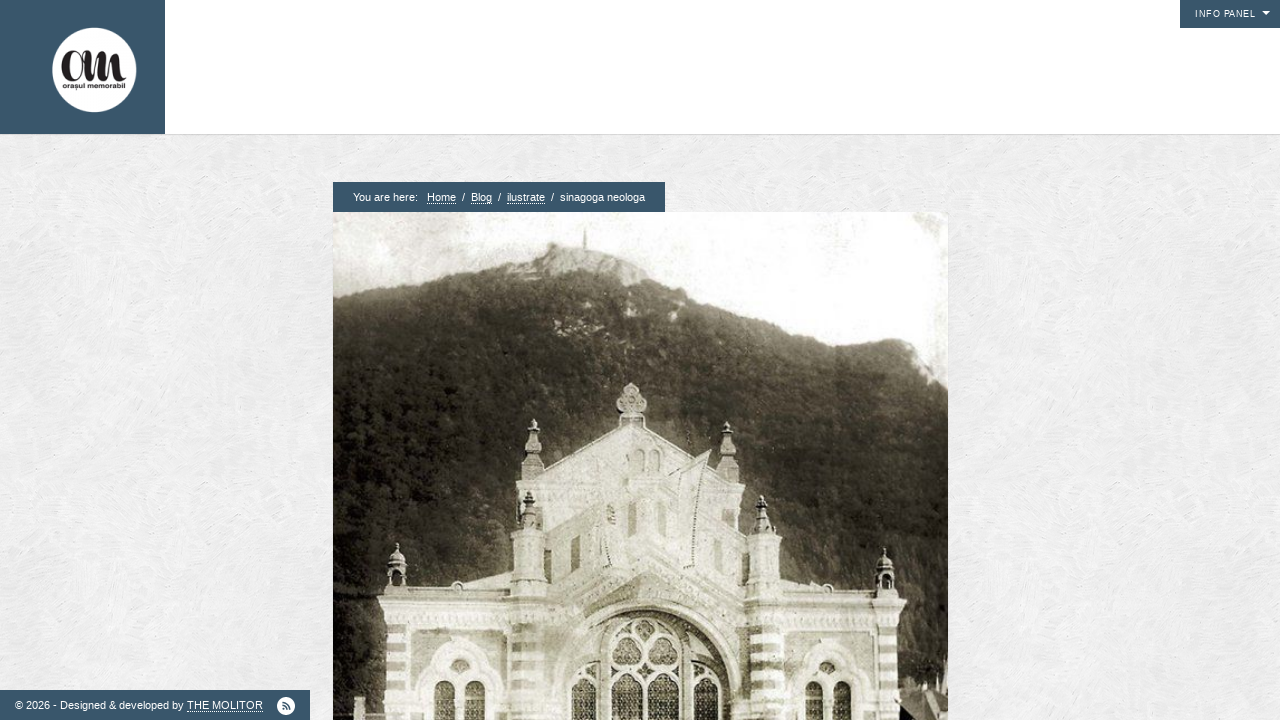

--- FILE ---
content_type: text/html; charset=UTF-8
request_url: https://orasulmemorabil.com/sinagoga-neologa/
body_size: 10156
content:
<!DOCTYPE html>
<html lang="en-US">
<head>
<meta http-equiv="Content-Type" content="text/html; charset=UTF-8" />
<meta name=viewport content="width=device-width, initial-scale=1">
<link rel="alternate" type="application/rss+xml" title=" RSS Feed" href="https://orasulmemorabil.com/feed/" />
<link rel="alternate" type="application/atom+xml" title=" Atom Feed" href="https://orasulmemorabil.com/feed/atom/" />
<link rel="pingback" href="https://orasulmemorabil.com/xmlrpc.php" />
<link rel="icon" href="https://orasulmemorabil.com/wp-content/themes/curator/favicon.ico" type="image/x-icon" /> 


<title>sinagoga neologa</title>
<meta name='robots' content='max-image-preview:large' />
	<style>img:is([sizes="auto" i], [sizes^="auto," i]) { contain-intrinsic-size: 3000px 1500px }</style>
	<link rel="alternate" type="application/rss+xml" title=" &raquo; Feed" href="https://orasulmemorabil.com/feed/" />
<link rel="alternate" type="application/rss+xml" title=" &raquo; Comments Feed" href="https://orasulmemorabil.com/comments/feed/" />
<link rel="alternate" type="application/rss+xml" title=" &raquo; sinagoga neologa Comments Feed" href="https://orasulmemorabil.com/sinagoga-neologa/feed/" />
<script type="text/javascript">
/* <![CDATA[ */
window._wpemojiSettings = {"baseUrl":"https:\/\/s.w.org\/images\/core\/emoji\/16.0.1\/72x72\/","ext":".png","svgUrl":"https:\/\/s.w.org\/images\/core\/emoji\/16.0.1\/svg\/","svgExt":".svg","source":{"concatemoji":"https:\/\/orasulmemorabil.com\/wp-includes\/js\/wp-emoji-release.min.js?ver=6.8.3"}};
/*! This file is auto-generated */
!function(s,n){var o,i,e;function c(e){try{var t={supportTests:e,timestamp:(new Date).valueOf()};sessionStorage.setItem(o,JSON.stringify(t))}catch(e){}}function p(e,t,n){e.clearRect(0,0,e.canvas.width,e.canvas.height),e.fillText(t,0,0);var t=new Uint32Array(e.getImageData(0,0,e.canvas.width,e.canvas.height).data),a=(e.clearRect(0,0,e.canvas.width,e.canvas.height),e.fillText(n,0,0),new Uint32Array(e.getImageData(0,0,e.canvas.width,e.canvas.height).data));return t.every(function(e,t){return e===a[t]})}function u(e,t){e.clearRect(0,0,e.canvas.width,e.canvas.height),e.fillText(t,0,0);for(var n=e.getImageData(16,16,1,1),a=0;a<n.data.length;a++)if(0!==n.data[a])return!1;return!0}function f(e,t,n,a){switch(t){case"flag":return n(e,"\ud83c\udff3\ufe0f\u200d\u26a7\ufe0f","\ud83c\udff3\ufe0f\u200b\u26a7\ufe0f")?!1:!n(e,"\ud83c\udde8\ud83c\uddf6","\ud83c\udde8\u200b\ud83c\uddf6")&&!n(e,"\ud83c\udff4\udb40\udc67\udb40\udc62\udb40\udc65\udb40\udc6e\udb40\udc67\udb40\udc7f","\ud83c\udff4\u200b\udb40\udc67\u200b\udb40\udc62\u200b\udb40\udc65\u200b\udb40\udc6e\u200b\udb40\udc67\u200b\udb40\udc7f");case"emoji":return!a(e,"\ud83e\udedf")}return!1}function g(e,t,n,a){var r="undefined"!=typeof WorkerGlobalScope&&self instanceof WorkerGlobalScope?new OffscreenCanvas(300,150):s.createElement("canvas"),o=r.getContext("2d",{willReadFrequently:!0}),i=(o.textBaseline="top",o.font="600 32px Arial",{});return e.forEach(function(e){i[e]=t(o,e,n,a)}),i}function t(e){var t=s.createElement("script");t.src=e,t.defer=!0,s.head.appendChild(t)}"undefined"!=typeof Promise&&(o="wpEmojiSettingsSupports",i=["flag","emoji"],n.supports={everything:!0,everythingExceptFlag:!0},e=new Promise(function(e){s.addEventListener("DOMContentLoaded",e,{once:!0})}),new Promise(function(t){var n=function(){try{var e=JSON.parse(sessionStorage.getItem(o));if("object"==typeof e&&"number"==typeof e.timestamp&&(new Date).valueOf()<e.timestamp+604800&&"object"==typeof e.supportTests)return e.supportTests}catch(e){}return null}();if(!n){if("undefined"!=typeof Worker&&"undefined"!=typeof OffscreenCanvas&&"undefined"!=typeof URL&&URL.createObjectURL&&"undefined"!=typeof Blob)try{var e="postMessage("+g.toString()+"("+[JSON.stringify(i),f.toString(),p.toString(),u.toString()].join(",")+"));",a=new Blob([e],{type:"text/javascript"}),r=new Worker(URL.createObjectURL(a),{name:"wpTestEmojiSupports"});return void(r.onmessage=function(e){c(n=e.data),r.terminate(),t(n)})}catch(e){}c(n=g(i,f,p,u))}t(n)}).then(function(e){for(var t in e)n.supports[t]=e[t],n.supports.everything=n.supports.everything&&n.supports[t],"flag"!==t&&(n.supports.everythingExceptFlag=n.supports.everythingExceptFlag&&n.supports[t]);n.supports.everythingExceptFlag=n.supports.everythingExceptFlag&&!n.supports.flag,n.DOMReady=!1,n.readyCallback=function(){n.DOMReady=!0}}).then(function(){return e}).then(function(){var e;n.supports.everything||(n.readyCallback(),(e=n.source||{}).concatemoji?t(e.concatemoji):e.wpemoji&&e.twemoji&&(t(e.twemoji),t(e.wpemoji)))}))}((window,document),window._wpemojiSettings);
/* ]]> */
</script>
<style id='wp-emoji-styles-inline-css' type='text/css'>

	img.wp-smiley, img.emoji {
		display: inline !important;
		border: none !important;
		box-shadow: none !important;
		height: 1em !important;
		width: 1em !important;
		margin: 0 0.07em !important;
		vertical-align: -0.1em !important;
		background: none !important;
		padding: 0 !important;
	}
</style>
<link rel='stylesheet' id='wp-block-library-css' href='https://orasulmemorabil.com/wp-includes/css/dist/block-library/style.min.css?ver=6.8.3' type='text/css' media='all' />
<style id='classic-theme-styles-inline-css' type='text/css'>
/*! This file is auto-generated */
.wp-block-button__link{color:#fff;background-color:#32373c;border-radius:9999px;box-shadow:none;text-decoration:none;padding:calc(.667em + 2px) calc(1.333em + 2px);font-size:1.125em}.wp-block-file__button{background:#32373c;color:#fff;text-decoration:none}
</style>
<style id='global-styles-inline-css' type='text/css'>
:root{--wp--preset--aspect-ratio--square: 1;--wp--preset--aspect-ratio--4-3: 4/3;--wp--preset--aspect-ratio--3-4: 3/4;--wp--preset--aspect-ratio--3-2: 3/2;--wp--preset--aspect-ratio--2-3: 2/3;--wp--preset--aspect-ratio--16-9: 16/9;--wp--preset--aspect-ratio--9-16: 9/16;--wp--preset--color--black: #000000;--wp--preset--color--cyan-bluish-gray: #abb8c3;--wp--preset--color--white: #ffffff;--wp--preset--color--pale-pink: #f78da7;--wp--preset--color--vivid-red: #cf2e2e;--wp--preset--color--luminous-vivid-orange: #ff6900;--wp--preset--color--luminous-vivid-amber: #fcb900;--wp--preset--color--light-green-cyan: #7bdcb5;--wp--preset--color--vivid-green-cyan: #00d084;--wp--preset--color--pale-cyan-blue: #8ed1fc;--wp--preset--color--vivid-cyan-blue: #0693e3;--wp--preset--color--vivid-purple: #9b51e0;--wp--preset--gradient--vivid-cyan-blue-to-vivid-purple: linear-gradient(135deg,rgba(6,147,227,1) 0%,rgb(155,81,224) 100%);--wp--preset--gradient--light-green-cyan-to-vivid-green-cyan: linear-gradient(135deg,rgb(122,220,180) 0%,rgb(0,208,130) 100%);--wp--preset--gradient--luminous-vivid-amber-to-luminous-vivid-orange: linear-gradient(135deg,rgba(252,185,0,1) 0%,rgba(255,105,0,1) 100%);--wp--preset--gradient--luminous-vivid-orange-to-vivid-red: linear-gradient(135deg,rgba(255,105,0,1) 0%,rgb(207,46,46) 100%);--wp--preset--gradient--very-light-gray-to-cyan-bluish-gray: linear-gradient(135deg,rgb(238,238,238) 0%,rgb(169,184,195) 100%);--wp--preset--gradient--cool-to-warm-spectrum: linear-gradient(135deg,rgb(74,234,220) 0%,rgb(151,120,209) 20%,rgb(207,42,186) 40%,rgb(238,44,130) 60%,rgb(251,105,98) 80%,rgb(254,248,76) 100%);--wp--preset--gradient--blush-light-purple: linear-gradient(135deg,rgb(255,206,236) 0%,rgb(152,150,240) 100%);--wp--preset--gradient--blush-bordeaux: linear-gradient(135deg,rgb(254,205,165) 0%,rgb(254,45,45) 50%,rgb(107,0,62) 100%);--wp--preset--gradient--luminous-dusk: linear-gradient(135deg,rgb(255,203,112) 0%,rgb(199,81,192) 50%,rgb(65,88,208) 100%);--wp--preset--gradient--pale-ocean: linear-gradient(135deg,rgb(255,245,203) 0%,rgb(182,227,212) 50%,rgb(51,167,181) 100%);--wp--preset--gradient--electric-grass: linear-gradient(135deg,rgb(202,248,128) 0%,rgb(113,206,126) 100%);--wp--preset--gradient--midnight: linear-gradient(135deg,rgb(2,3,129) 0%,rgb(40,116,252) 100%);--wp--preset--font-size--small: 13px;--wp--preset--font-size--medium: 20px;--wp--preset--font-size--large: 36px;--wp--preset--font-size--x-large: 42px;--wp--preset--spacing--20: 0.44rem;--wp--preset--spacing--30: 0.67rem;--wp--preset--spacing--40: 1rem;--wp--preset--spacing--50: 1.5rem;--wp--preset--spacing--60: 2.25rem;--wp--preset--spacing--70: 3.38rem;--wp--preset--spacing--80: 5.06rem;--wp--preset--shadow--natural: 6px 6px 9px rgba(0, 0, 0, 0.2);--wp--preset--shadow--deep: 12px 12px 50px rgba(0, 0, 0, 0.4);--wp--preset--shadow--sharp: 6px 6px 0px rgba(0, 0, 0, 0.2);--wp--preset--shadow--outlined: 6px 6px 0px -3px rgba(255, 255, 255, 1), 6px 6px rgba(0, 0, 0, 1);--wp--preset--shadow--crisp: 6px 6px 0px rgba(0, 0, 0, 1);}:where(.is-layout-flex){gap: 0.5em;}:where(.is-layout-grid){gap: 0.5em;}body .is-layout-flex{display: flex;}.is-layout-flex{flex-wrap: wrap;align-items: center;}.is-layout-flex > :is(*, div){margin: 0;}body .is-layout-grid{display: grid;}.is-layout-grid > :is(*, div){margin: 0;}:where(.wp-block-columns.is-layout-flex){gap: 2em;}:where(.wp-block-columns.is-layout-grid){gap: 2em;}:where(.wp-block-post-template.is-layout-flex){gap: 1.25em;}:where(.wp-block-post-template.is-layout-grid){gap: 1.25em;}.has-black-color{color: var(--wp--preset--color--black) !important;}.has-cyan-bluish-gray-color{color: var(--wp--preset--color--cyan-bluish-gray) !important;}.has-white-color{color: var(--wp--preset--color--white) !important;}.has-pale-pink-color{color: var(--wp--preset--color--pale-pink) !important;}.has-vivid-red-color{color: var(--wp--preset--color--vivid-red) !important;}.has-luminous-vivid-orange-color{color: var(--wp--preset--color--luminous-vivid-orange) !important;}.has-luminous-vivid-amber-color{color: var(--wp--preset--color--luminous-vivid-amber) !important;}.has-light-green-cyan-color{color: var(--wp--preset--color--light-green-cyan) !important;}.has-vivid-green-cyan-color{color: var(--wp--preset--color--vivid-green-cyan) !important;}.has-pale-cyan-blue-color{color: var(--wp--preset--color--pale-cyan-blue) !important;}.has-vivid-cyan-blue-color{color: var(--wp--preset--color--vivid-cyan-blue) !important;}.has-vivid-purple-color{color: var(--wp--preset--color--vivid-purple) !important;}.has-black-background-color{background-color: var(--wp--preset--color--black) !important;}.has-cyan-bluish-gray-background-color{background-color: var(--wp--preset--color--cyan-bluish-gray) !important;}.has-white-background-color{background-color: var(--wp--preset--color--white) !important;}.has-pale-pink-background-color{background-color: var(--wp--preset--color--pale-pink) !important;}.has-vivid-red-background-color{background-color: var(--wp--preset--color--vivid-red) !important;}.has-luminous-vivid-orange-background-color{background-color: var(--wp--preset--color--luminous-vivid-orange) !important;}.has-luminous-vivid-amber-background-color{background-color: var(--wp--preset--color--luminous-vivid-amber) !important;}.has-light-green-cyan-background-color{background-color: var(--wp--preset--color--light-green-cyan) !important;}.has-vivid-green-cyan-background-color{background-color: var(--wp--preset--color--vivid-green-cyan) !important;}.has-pale-cyan-blue-background-color{background-color: var(--wp--preset--color--pale-cyan-blue) !important;}.has-vivid-cyan-blue-background-color{background-color: var(--wp--preset--color--vivid-cyan-blue) !important;}.has-vivid-purple-background-color{background-color: var(--wp--preset--color--vivid-purple) !important;}.has-black-border-color{border-color: var(--wp--preset--color--black) !important;}.has-cyan-bluish-gray-border-color{border-color: var(--wp--preset--color--cyan-bluish-gray) !important;}.has-white-border-color{border-color: var(--wp--preset--color--white) !important;}.has-pale-pink-border-color{border-color: var(--wp--preset--color--pale-pink) !important;}.has-vivid-red-border-color{border-color: var(--wp--preset--color--vivid-red) !important;}.has-luminous-vivid-orange-border-color{border-color: var(--wp--preset--color--luminous-vivid-orange) !important;}.has-luminous-vivid-amber-border-color{border-color: var(--wp--preset--color--luminous-vivid-amber) !important;}.has-light-green-cyan-border-color{border-color: var(--wp--preset--color--light-green-cyan) !important;}.has-vivid-green-cyan-border-color{border-color: var(--wp--preset--color--vivid-green-cyan) !important;}.has-pale-cyan-blue-border-color{border-color: var(--wp--preset--color--pale-cyan-blue) !important;}.has-vivid-cyan-blue-border-color{border-color: var(--wp--preset--color--vivid-cyan-blue) !important;}.has-vivid-purple-border-color{border-color: var(--wp--preset--color--vivid-purple) !important;}.has-vivid-cyan-blue-to-vivid-purple-gradient-background{background: var(--wp--preset--gradient--vivid-cyan-blue-to-vivid-purple) !important;}.has-light-green-cyan-to-vivid-green-cyan-gradient-background{background: var(--wp--preset--gradient--light-green-cyan-to-vivid-green-cyan) !important;}.has-luminous-vivid-amber-to-luminous-vivid-orange-gradient-background{background: var(--wp--preset--gradient--luminous-vivid-amber-to-luminous-vivid-orange) !important;}.has-luminous-vivid-orange-to-vivid-red-gradient-background{background: var(--wp--preset--gradient--luminous-vivid-orange-to-vivid-red) !important;}.has-very-light-gray-to-cyan-bluish-gray-gradient-background{background: var(--wp--preset--gradient--very-light-gray-to-cyan-bluish-gray) !important;}.has-cool-to-warm-spectrum-gradient-background{background: var(--wp--preset--gradient--cool-to-warm-spectrum) !important;}.has-blush-light-purple-gradient-background{background: var(--wp--preset--gradient--blush-light-purple) !important;}.has-blush-bordeaux-gradient-background{background: var(--wp--preset--gradient--blush-bordeaux) !important;}.has-luminous-dusk-gradient-background{background: var(--wp--preset--gradient--luminous-dusk) !important;}.has-pale-ocean-gradient-background{background: var(--wp--preset--gradient--pale-ocean) !important;}.has-electric-grass-gradient-background{background: var(--wp--preset--gradient--electric-grass) !important;}.has-midnight-gradient-background{background: var(--wp--preset--gradient--midnight) !important;}.has-small-font-size{font-size: var(--wp--preset--font-size--small) !important;}.has-medium-font-size{font-size: var(--wp--preset--font-size--medium) !important;}.has-large-font-size{font-size: var(--wp--preset--font-size--large) !important;}.has-x-large-font-size{font-size: var(--wp--preset--font-size--x-large) !important;}
:where(.wp-block-post-template.is-layout-flex){gap: 1.25em;}:where(.wp-block-post-template.is-layout-grid){gap: 1.25em;}
:where(.wp-block-columns.is-layout-flex){gap: 2em;}:where(.wp-block-columns.is-layout-grid){gap: 2em;}
:root :where(.wp-block-pullquote){font-size: 1.5em;line-height: 1.6;}
</style>
<link rel='stylesheet' id='contact-form-7-css' href='https://orasulmemorabil.com/wp-content/plugins/contact-form-7/includes/css/styles.css?ver=6.0.6' type='text/css' media='all' />
<link rel='stylesheet' id='stylesheet-css' href='https://orasulmemorabil.com/wp-content/themes/curator/style.css?ver=6.8.3' type='text/css' media='all' />
<script type="text/javascript" src="https://orasulmemorabil.com/wp-includes/js/jquery/jquery.min.js?ver=3.7.1" id="jquery-core-js"></script>
<script type="text/javascript" src="https://orasulmemorabil.com/wp-includes/js/jquery/jquery-migrate.min.js?ver=3.4.1" id="jquery-migrate-js"></script>
<link rel="https://api.w.org/" href="https://orasulmemorabil.com/wp-json/" /><link rel="alternate" title="JSON" type="application/json" href="https://orasulmemorabil.com/wp-json/wp/v2/posts/4284" /><link rel="EditURI" type="application/rsd+xml" title="RSD" href="https://orasulmemorabil.com/xmlrpc.php?rsd" />
<meta name="generator" content="WordPress 6.8.3" />
<link rel="canonical" href="https://orasulmemorabil.com/sinagoga-neologa/" />
<link rel='shortlink' href='https://orasulmemorabil.com/?p=4284' />
<link rel="alternate" title="oEmbed (JSON)" type="application/json+oembed" href="https://orasulmemorabil.com/wp-json/oembed/1.0/embed?url=https%3A%2F%2Forasulmemorabil.com%2Fsinagoga-neologa%2F" />
<link rel="alternate" title="oEmbed (XML)" type="text/xml+oembed" href="https://orasulmemorabil.com/wp-json/oembed/1.0/embed?url=https%3A%2F%2Forasulmemorabil.com%2Fsinagoga-neologa%2F&#038;format=xml" />
<style type="text/css">.recentcomments a{display:inline !important;padding:0 !important;margin:0 !important;}</style><link rel="icon" href="https://orasulmemorabil.com/wp-content/uploads/2016/05/om-logo-site2-e1351414529792.png" sizes="32x32" />
<link rel="icon" href="https://orasulmemorabil.com/wp-content/uploads/2016/05/om-logo-site2-e1351414529792.png" sizes="192x192" />
<link rel="apple-touch-icon" href="https://orasulmemorabil.com/wp-content/uploads/2016/05/om-logo-site2-e1351414529792.png" />
<meta name="msapplication-TileImage" content="https://orasulmemorabil.com/wp-content/uploads/2016/05/om-logo-site2-e1351414529792.png" />

<style>
/*TEXT COLOR STUFF*/
body,
#navigation ul li a,
a:hover {color: #444444}

/*BASE COLOR STUFF*/
#dropmenu ul,
.post,
.nextPrevItem,
#commentsection,
.listing,
#loadingContainer,
#header,
#main,
.eventDetails h2,
.eventDetails .eventInfo,
.referenceDivider,
#controlsWrapper,
#widgetsWrapper  {background: #ffffff;}
body.archive h2.posttitle:before,
body.search h2.posttitle:before,
.eventDetails h2:before {border-color:transparent transparent #ffffff transparent;}
#leftSmall:after {border-color:transparent #ffffff transparent transparent;}
#rightSmall:after {border-color:transparent transparent transparent #ffffff;}
.nextPrevItem > a:before {border-color:transparent #ffffff transparent transparent;}
.nextPrevItem > a.alignright:before {border-color:transparent transparent transparent #ffffff;}

/*ACCENT COLOR STUFF*/
a,
#navigation ul li a:hover {color:#39566b;}
#dropmenu li a:hover,
#dropmenu li.current-menu-item > a,
#dropmenu li.current-menu-ancestor > a {border-color:#39566b;}
#dropmenu li.current-menu-item > a:hover:after,
#dropmenu li.current-menu-ancestor > a:hover:after,
#dropmenu li.current-menu-item > a:after,
#dropmenu li.current-menu-ancestor > a:after {border-color:transparent transparent #39566b transparent;}
#dropmenu ul {border-top-color:#39566b;}
.widget h2:before {border-color:#39566b transparent transparent transparent;}
.widget_tag_cloud a,
#cancel-comment-reply-link,
.reply a,
.nextPrevItem > a,
.navigation .pagenav a,
#crumbs,
#commentform input[type="submit"], 
input[type="submit"],
.widget > h2,
#copyright,
#more,
.logo,
#progress,
#hoverInfo,
#markerInfo,
.divider,
#infoBtn {background: #39566b;}
.divider:first-child:after,
#hoverInfo:after,
#markerInfo:after,
.divider:after {border-color:#39566b transparent transparent transparent;}
#leftSmall:before {border-color:transparent #39566b transparent transparent;}
#rightSmall:before {border-color:transparent transparent transparent #39566b;}
#leftSmall:before:hover {border-color:transparent #7e919f transparent transparent;}
#rightSmall:before:hover {border-color:transparent transparent transparent #7e919f;}
#marker {border-color: #39566b;}

/*HOVER COLOR STUFF*/
.widget_tag_cloud a:hover,
#cancel-comment-reply-link:hover,
.reply a:hover,
.navigation .pagenav a:hover,
#commentform input[type="submit"]:hover, 
input[type="submit"]:hover,
.logo:hover,
#more:hover,
#hoverInfo,
#infoBtn:hover {background: #7e919f;}
#hoverInfo:after {border-color:#7e919f transparent transparent transparent;}
#reference {background: #7e919f;}

</style>

<!--[if lt IE 8]>
<script src="http://ie7-js.googlecode.com/svn/version/2.0(beta3)/IE8.js" type="text/javascript"></script>
<![endif]-->
</head>

<body class="wp-singular post-template-default single single-post postid-4284 single-format-standard wp-theme-curator">

<div id="loadingContainer"></div>


<a href="#" title="Show/Hide Info Panel" id="more" class="openMe">Info Panel</a>

<div id="widgetsWrapper">	
	<ul id="widgets">
		<li id="linkcat-12" class="widget widget_links"><h2 class="widgettitle">1. Pagini</h2>
	<ul class='xoxo blogroll'>
<li><a href="https://orasulmemorabil.com/">Acasa</a></li>
<li><a href="https://orasulmemorabil.com/?page_id=29">Contact</a></li>
<li><a href="https://orasulmemorabil.com/?page_id=2">Contribuie si tu</a></li>
<li><a href="https://orasulmemorabil.com/?page_id=8">Despre proiect</a></li>
<li><a href="https://orasulmemorabil.com/?page_id=357">Din arhiva orasului</a></li>
<li><a href="https://orasulmemorabil.com/?page_id=1013" title="Concurs">Editii anterioare</a></li>
<li><a href="https://orasulmemorabil.com/?page_id=1931">Panorame</a></li>

	</ul>
</li>
<li id="linkcat-57" class="widget widget_links"><h2 class="widgettitle">2. Finantatori</h2>
	<ul class='xoxo blogroll'>
<li><a href="http://www.oar.org.ro/"><img src="https://orasulmemorabil.com/logo-oartot.png" alt="Ordinul Arhitectilor" /> Ordinul Arhitectilor</a></li>
<li><a href="http://www.brasovcity.ro/" target="_blank"><img src="https://orasulmemorabil.com/wp-content/uploads/2013/09/logo-bvofficial-e1380059856615.png" alt="Primaria Municipiului Brasov" /> Primaria Municipiului Brasov</a></li>

	</ul>
</li>
<li id="linkcat-55" class="widget widget_links"><h2 class="widgettitle">3. Parteneri</h2>
	<ul class='xoxo blogroll'>
<li><a href="http://ctscorner.ro/" target="_blank"><img src="https://orasulmemorabil.com/logo-cts.png" alt="CTS Corner" /> CTS Corner</a></li>
<li><a href="http://www.adz.ro/karpatenrundschau/"><img src="https://orasulmemorabil.com/wp-content/uploads/2016/10/kr_logo.png" alt="Karpatenrundschau" /> Karpatenrundschau</a></li>
<li><a href="http://www.monsmedius.ro/"><img src="https://orasulmemorabil.com/wp-content/uploads/2013/09/mons-medius-e1380058459184.png" alt="Mons Medius" /> Mons Medius</a></li>

	</ul>
</li>
<li id="linkcat-32" class="widget widget_links"><h2 class="widgettitle">4. Parteneri media</h2>
	<ul class='xoxo blogroll'>
<li><a href="http://brasov.24fun.ro/"><img src="https://orasulmemorabil.com/wp-content/uploads/2013/09/logo-24fun_m-e1380058904582.png" alt="24Fun" /> 24Fun</a></li>
<li><a href="http://arhitectura-1906.ro/"><img src="https://orasulmemorabil.com/wp-content/uploads/2013/09/revista-arhitectura-e1380058730845.png" alt="Arhitectura" /> Arhitectura</a></li>
<li><a href="http://www.arhitext.com/"><img src="https://orasulmemorabil.com/wp-content/uploads/2013/09/logoArhitext-e1380058833123.png" alt="Arhitext" /> Arhitext</a></li>
<li><a href="http://www.bizbrasov.ro/"><img src="https://orasulmemorabil.com/wp-content/uploads/2016/10/logo_biz.png" alt="biz brasov" /> biz brasov</a></li>
<li><a href="http://brasovtv.com/"><img src="https://orasulmemorabil.com/wp-content/uploads/2016/10/brasov_tv_com.png" alt="brasov tv" /> brasov tv</a></li>
<li><a href="http://www.brasso.ro/blapok.php" target="_blank"><img src="https://orasulmemorabil.com/logo-lapok.png" alt="Brassoi Lapok" /> Brassoi Lapok</a></li>
<li><a href="http://www.adz.ro/karpatenrundschau/"><img src="https://orasulmemorabil.com/wp-content/uploads/2016/10/kr_logo.png" alt="Karpatenrundschau" /> Karpatenrundschau</a></li>
<li><a href="http://memoria.ro/"><img src="https://orasulmemorabil.com/wp-content/uploads/2013/09/m_bg_top_logo_negru-e1380059594107.jpg" alt="Memoria" /> Memoria</a></li>
<li><a href="http://www.monitorulexpres.ro" target="_blank"><img src="https://orasulmemorabil.com/logo-monitorul.jpg" alt="Monitorul Expres" /> Monitorul Expres</a></li>
<li><a href="http://newsbv.ro/"><img src="https://orasulmemorabil.com/wp-content/uploads/2013/09/sigla-newsbv.ro_-e1380059497469.jpg" alt="News BV" /> News BV</a></li>
<li><a href="http://www.onlinegallery.ro/"><img src="https://orasulmemorabil.com/wp-content/uploads/2013/09/onlinegallery-e1380059246192.jpg" alt="Onlinegallery" /> Onlinegallery</a></li>
<li><a href="http://e-zeppelin.ro/"><img src="https://orasulmemorabil.com/wp-content/uploads/2013/09/zeppelin_cloud_logo_site-mare-e1380058680992.jpg" alt="Zeppelin" /> Zeppelin</a></li>

	</ul>
</li>
<li id="linkcat-2" class="widget widget_links"><h2 class="widgettitle">6. Prieteni</h2>
	<ul class='xoxo blogroll'>
<li><a href="http://blog.carturesti.ro/" title="expozitii, lansari de carte si tentatii pentru lectura" target="_blank">Carturesti</a></li>
<li><a href="http://blog.libris.ro/" title="Lecturi, taifasuri, stari de spirit &#8230;" target="_blank">Libris</a></li>
<li><a href="http://blog.okian.ro/" title="evenimente gazduite de libraria Okian in Brasov" target="_blank">Okian</a></li>
<li><a href="http://www.centrulculturalreduta.ro/" title="Teatru, film si expozitie gazduite la Reduta" target="_blank">Reduta</a></li>
<li><a href="http://levantul.wordpress.com/" target="_blank">Spre Levant, monser!</a></li>

	</ul>
</li>
<li id="categories-3" class="widget widget_categories"><h2 class="widgettitle">Categories</h2><form action="https://orasulmemorabil.com" method="get"><label class="screen-reader-text" for="cat">Categories</label><select  name='cat' id='cat' class='postform'>
	<option value='-1'>Select Category</option>
	<option class="level-0" value="35">alte desene</option>
	<option class="level-0" value="61">Blog</option>
	<option class="level-0" value="4">foto</option>
	<option class="level-0" value="34">ilustrate</option>
	<option class="level-0" value="3">informativ</option>
	<option class="level-0" value="62">Timeline</option>
	<option class="level-0" value="1">Uncategorized</option>
</select>
</form><script type="text/javascript">
/* <![CDATA[ */

(function() {
	var dropdown = document.getElementById( "cat" );
	function onCatChange() {
		if ( dropdown.options[ dropdown.selectedIndex ].value > 0 ) {
			dropdown.parentNode.submit();
		}
	}
	dropdown.onchange = onCatChange;
})();

/* ]]> */
</script>
</li><li id="tag_cloud-3" class="widget widget_tag_cloud"><h2 class="widgettitle">Tags</h2><div class="tagcloud"><a href="https://orasulmemorabil.com/tag/1891-1900/" class="tag-cloud-link tag-link-56 tag-link-position-1" style="font-size: 13.300970873786pt;" aria-label="1891-1900 (11 items)">1891-1900</a>
<a href="https://orasulmemorabil.com/tag/1901-1910/" class="tag-cloud-link tag-link-42 tag-link-position-2" style="font-size: 16.766990291262pt;" aria-label="1901-1910 (38 items)">1901-1910</a>
<a href="https://orasulmemorabil.com/tag/1911-1920/" class="tag-cloud-link tag-link-18 tag-link-position-3" style="font-size: 15.339805825243pt;" aria-label="1911-1920 (23 items)">1911-1920</a>
<a href="https://orasulmemorabil.com/tag/2000/" class="tag-cloud-link tag-link-15 tag-link-position-4" style="font-size: 19.893203883495pt;" aria-label="2000+ (111 items)">2000+</a>
<a href="https://orasulmemorabil.com/tag/anii-20/" class="tag-cloud-link tag-link-36 tag-link-position-5" style="font-size: 17.242718446602pt;" aria-label="anii &#039;20 (45 items)">anii &#039;20</a>
<a href="https://orasulmemorabil.com/tag/anii-30/" class="tag-cloud-link tag-link-19 tag-link-position-6" style="font-size: 19.621359223301pt;" aria-label="anii &#039;30 (102 items)">anii &#039;30</a>
<a href="https://orasulmemorabil.com/tag/anii-40/" class="tag-cloud-link tag-link-16 tag-link-position-7" style="font-size: 19.893203883495pt;" aria-label="anii &#039;40 (110 items)">anii &#039;40</a>
<a href="https://orasulmemorabil.com/tag/anii-50/" class="tag-cloud-link tag-link-14 tag-link-position-8" style="font-size: 19.281553398058pt;" aria-label="anii &#039;50 (91 items)">anii &#039;50</a>
<a href="https://orasulmemorabil.com/tag/anii-60/" class="tag-cloud-link tag-link-25 tag-link-position-9" style="font-size: 20.912621359223pt;" aria-label="anii &#039;60 (156 items)">anii &#039;60</a>
<a href="https://orasulmemorabil.com/tag/anii-70/" class="tag-cloud-link tag-link-13 tag-link-position-10" style="font-size: 18.941747572816pt;" aria-label="anii &#039;70 (80 items)">anii &#039;70</a>
<a href="https://orasulmemorabil.com/tag/anii-80/" class="tag-cloud-link tag-link-23 tag-link-position-11" style="font-size: 19.553398058252pt;" aria-label="anii &#039;80 (100 items)">anii &#039;80</a>
<a href="https://orasulmemorabil.com/tag/anii-90/" class="tag-cloud-link tag-link-17 tag-link-position-12" style="font-size: 16.291262135922pt;" aria-label="anii &#039;90 (32 items)">anii &#039;90</a>
<a href="https://orasulmemorabil.com/tag/biserici/" class="tag-cloud-link tag-link-30 tag-link-position-13" style="font-size: 15.815533980583pt;" aria-label="biserici (27 items)">biserici</a>
<a href="https://orasulmemorabil.com/tag/blumana/" class="tag-cloud-link tag-link-31 tag-link-position-14" style="font-size: 17.378640776699pt;" aria-label="blumana (47 items)">blumana</a>
<a href="https://orasulmemorabil.com/tag/brasovechi/" class="tag-cloud-link tag-link-40 tag-link-position-15" style="font-size: 15.067961165049pt;" aria-label="brasovechi (21 items)">brasovechi</a>
<a href="https://orasulmemorabil.com/tag/case/" class="tag-cloud-link tag-link-44 tag-link-position-16" style="font-size: 14.796116504854pt;" aria-label="case (19 items)">case</a>
<a href="https://orasulmemorabil.com/tag/centrul-civic/" class="tag-cloud-link tag-link-54 tag-link-position-17" style="font-size: 13.980582524272pt;" aria-label="centrul civic (14 items)">centrul civic</a>
<a href="https://orasulmemorabil.com/tag/centrul-vechi/" class="tag-cloud-link tag-link-10 tag-link-position-18" style="font-size: 22pt;" aria-label="centrul vechi (229 items)">centrul vechi</a>
<a href="https://orasulmemorabil.com/tag/dambul-morii/" class="tag-cloud-link tag-link-41 tag-link-position-19" style="font-size: 10.718446601942pt;" aria-label="dambul morii (4 items)">dambul morii</a>
<a href="https://orasulmemorabil.com/tag/darste-noua/" class="tag-cloud-link tag-link-45 tag-link-position-20" style="font-size: 14.320388349515pt;" aria-label="darste-noua (16 items)">darste-noua</a>
<a href="https://orasulmemorabil.com/tag/din-avion/" class="tag-cloud-link tag-link-51 tag-link-position-21" style="font-size: 10.718446601942pt;" aria-label="din avion (4 items)">din avion</a>
<a href="https://orasulmemorabil.com/tag/fabrici-si-uzine/" class="tag-cloud-link tag-link-29 tag-link-position-22" style="font-size: 17.446601941748pt;" aria-label="fabrici si uzine (48 items)">fabrici si uzine</a>
<a href="https://orasulmemorabil.com/tag/fortificatii/" class="tag-cloud-link tag-link-38 tag-link-position-23" style="font-size: 14.116504854369pt;" aria-label="fortificatii (15 items)">fortificatii</a>
<a href="https://orasulmemorabil.com/tag/gara/" class="tag-cloud-link tag-link-20 tag-link-position-24" style="font-size: 15.067961165049pt;" aria-label="gara (21 items)">gara</a>
<a href="https://orasulmemorabil.com/tag/graft/" class="tag-cloud-link tag-link-64 tag-link-position-25" style="font-size: 8pt;" aria-label="graft (1 item)">graft</a>
<a href="https://orasulmemorabil.com/tag/in-curtea-casei/" class="tag-cloud-link tag-link-58 tag-link-position-26" style="font-size: 10.038834951456pt;" aria-label="in curtea casei (3 items)">in curtea casei</a>
<a href="https://orasulmemorabil.com/tag/in-jurul-brasovului/" class="tag-cloud-link tag-link-46 tag-link-position-27" style="font-size: 16.834951456311pt;" aria-label="in jurul brasovului (39 items)">in jurul brasovului</a>
<a href="https://orasulmemorabil.com/tag/juni/" class="tag-cloud-link tag-link-47 tag-link-position-28" style="font-size: 9.2233009708738pt;" aria-label="juni (2 items)">juni</a>
<a href="https://orasulmemorabil.com/tag/localuri/" class="tag-cloud-link tag-link-63 tag-link-position-29" style="font-size: 12.417475728155pt;" aria-label="localuri (8 items)">localuri</a>
<a href="https://orasulmemorabil.com/tag/manifestatii/" class="tag-cloud-link tag-link-48 tag-link-position-30" style="font-size: 15.203883495146pt;" aria-label="manifestatii (22 items)">manifestatii</a>
<a href="https://orasulmemorabil.com/tag/muresenilor/" class="tag-cloud-link tag-link-9 tag-link-position-31" style="font-size: 15.815533980583pt;" aria-label="muresenilor (27 items)">muresenilor</a>
<a href="https://orasulmemorabil.com/tag/oameni-vechi/" class="tag-cloud-link tag-link-53 tag-link-position-32" style="font-size: 18.601941747573pt;" aria-label="oameni vechi (72 items)">oameni vechi</a>
<a href="https://orasulmemorabil.com/tag/panorama/" class="tag-cloud-link tag-link-27 tag-link-position-33" style="font-size: 17.78640776699pt;" aria-label="panorama (54 items)">panorama</a>
<a href="https://orasulmemorabil.com/tag/parcul-central/" class="tag-cloud-link tag-link-11 tag-link-position-34" style="font-size: 19.757281553398pt;" aria-label="parcul central (107 items)">parcul central</a>
<a href="https://orasulmemorabil.com/tag/parcuri/" class="tag-cloud-link tag-link-26 tag-link-position-35" style="font-size: 16.902912621359pt;" aria-label="parcuri (40 items)">parcuri</a>
<a href="https://orasulmemorabil.com/tag/piata-sfatului/" class="tag-cloud-link tag-link-22 tag-link-position-36" style="font-size: 17.78640776699pt;" aria-label="piata sfatului (54 items)">piata sfatului</a>
<a href="https://orasulmemorabil.com/tag/poiana-brasov/" class="tag-cloud-link tag-link-28 tag-link-position-37" style="font-size: 18.126213592233pt;" aria-label="poiana brasov (61 items)">poiana brasov</a>
<a href="https://orasulmemorabil.com/tag/portret/" class="tag-cloud-link tag-link-49 tag-link-position-38" style="font-size: 10.718446601942pt;" aria-label="portret (4 items)">portret</a>
<a href="https://orasulmemorabil.com/tag/prin-cartiere/" class="tag-cloud-link tag-link-21 tag-link-position-39" style="font-size: 19.961165048544pt;" aria-label="prin cartiere (115 items)">prin cartiere</a>
<a href="https://orasulmemorabil.com/tag/schei/" class="tag-cloud-link tag-link-33 tag-link-position-40" style="font-size: 16.087378640777pt;" aria-label="schei (30 items)">schei</a>
<a href="https://orasulmemorabil.com/tag/scoli/" class="tag-cloud-link tag-link-39 tag-link-position-41" style="font-size: 16.766990291262pt;" aria-label="scoli (38 items)">scoli</a>
<a href="https://orasulmemorabil.com/tag/sport/" class="tag-cloud-link tag-link-52 tag-link-position-42" style="font-size: 14.660194174757pt;" aria-label="sport (18 items)">sport</a>
<a href="https://orasulmemorabil.com/tag/tampa/" class="tag-cloud-link tag-link-43 tag-link-position-43" style="font-size: 16.563106796117pt;" aria-label="Tampa (35 items)">Tampa</a>
<a href="https://orasulmemorabil.com/tag/ursul-din-poiana/" class="tag-cloud-link tag-link-24 tag-link-position-44" style="font-size: 10.718446601942pt;" aria-label="ursul din poiana (4 items)">ursul din poiana</a>
<a href="https://orasulmemorabil.com/tag/vehicule/" class="tag-cloud-link tag-link-50 tag-link-position-45" style="font-size: 17.242718446602pt;" aria-label="vehicule (45 items)">vehicule</a></div>
</li><li id="recent-comments-3" class="widget widget_recent_comments"><h2 class="widgettitle">Recent Comments</h2><ul id="recentcomments"><li class="recentcomments"><span class="comment-author-link">Vasile Capatana</span> on <a href="https://orasulmemorabil.com/hotel-sportul/#comment-173867">Hotel Sportul</a></li><li class="recentcomments"><span class="comment-author-link"><a href="http://mihai-munteanu.blogspot.com/" class="url" rel="ugc external nofollow">Mihai Munteanu</a></span> on <a href="https://orasulmemorabil.com/cabana-piatra-mare/#comment-173534">cabana piatra mare</a></li><li class="recentcomments"><span class="comment-author-link">Horia</span> on <a href="https://orasulmemorabil.com/raliul-dunarii/#comment-173331">Raliul Dunarii</a></li><li class="recentcomments"><span class="comment-author-link">B.Laszlo</span> on <a href="https://orasulmemorabil.com/gara-mica/#comment-172878">gara mica</a></li><li class="recentcomments"><span class="comment-author-link">Csaba</span> on <a href="https://orasulmemorabil.com/calea-bucuresti-3/#comment-171416">calea bucuresti</a></li></ul></li><li id="meta-3" class="widget widget_meta"><h2 class="widgettitle">Meta</h2>
		<ul>
						<li><a href="https://orasulmemorabil.com/wp-login.php">Log in</a></li>
			<li><a href="https://orasulmemorabil.com/feed/">Entries feed</a></li>
			<li><a href="https://orasulmemorabil.com/comments/feed/">Comments feed</a></li>

			<li><a href="https://wordpress.org/">WordPress.org</a></li>
		</ul>

		</li>	</ul><!--end widgetsWrapper-->	
	
	<div id="copyright">
		&copy; 2026 - Designed & developed by <a target="_blank" href="http://themolitor.com/shop">THE MOLITOR</a>		
				&nbsp;
					<a class="socialicon" id="rssIcon" href="https://orasulmemorabil.com/feed/"  title="Subscribe via RSS" rel="nofollow"></a>
			</div><!--end copyright-->

</div><!--end widgetsWrapper-->
<div id="wrapper">

<div id="header">
	<a class="logo" href="https://orasulmemorabil.com"><img src="https://orasulmemorabil.com/wp-content/uploads/2012/11/om-logo-site2-e1351414529792.png" alt="" /></a><!--end logo-->
	<h1 id="theTagline"></h1>
		
	<div class="clear"></div>
</div><!--end header-->

<div id="mainWrapper">
<div id="main">

<div id="crumbs"><span>You are here: &nbsp;&nbsp;</span><span><a href="https://orasulmemorabil.com">Home</a></span> <span>&nbsp;/&nbsp;</span> <span><a href="https://orasulmemorabil.com/category/blog/">Blog</a></span> <span>&nbsp;/&nbsp;</span> <span><a href="https://orasulmemorabil.com/category/blog/ilustrate/">ilustrate</a></span> <span>&nbsp;/&nbsp;</span> <span><span class="current">sinagoga neologa</span></div>	
	<div class="post-4284 post type-post status-publish format-standard has-post-thumbnail hentry category-ilustrate category-timeline tag-1901-1910 tag-centrul-vechi">
	
					<ul class="attachmentGallery">
    			<li><img width="551" height="720" src="https://orasulmemorabil.com/wp-content/uploads/2012/08/sinagoga.bv_.inceputul-xx.jpg" class="attachment-full size-full" alt="" decoding="async" fetchpriority="high" srcset="https://orasulmemorabil.com/wp-content/uploads/2012/08/sinagoga.bv_.inceputul-xx.jpg 551w, https://orasulmemorabil.com/wp-content/uploads/2012/08/sinagoga.bv_.inceputul-xx-229x300.jpg 229w" sizes="(max-width: 551px) 100vw, 551px" /></li><li><img width="450" height="720" src="https://orasulmemorabil.com/wp-content/uploads/2012/08/s.bv_.jpg" class="attachment-full size-full" alt="" decoding="async" srcset="https://orasulmemorabil.com/wp-content/uploads/2012/08/s.bv_.jpg 450w, https://orasulmemorabil.com/wp-content/uploads/2012/08/s.bv_-187x300.jpg 187w" sizes="(max-width: 450px) 100vw, 450px" /></li>    		</ul>
    		
		<h2 class="posttitle">sinagoga neologa</h2>
	
		<div class="entry">
				
		<p style="text-align: center;"><a href="https://orasulmemorabil.com/wp-content/uploads/2012/08/sinagoga.bv_.inceputul-xx.jpg"><img decoding="async" class="aligncenter size-medium wp-image-4285" title="sinagoga.bv.inceputul xx" src="https://orasulmemorabil.com/wp-content/uploads/2012/08/sinagoga.bv_.inceputul-xx-229x300.jpg" alt="" width="229" height="300" srcset="https://orasulmemorabil.com/wp-content/uploads/2012/08/sinagoga.bv_.inceputul-xx-229x300.jpg 229w, https://orasulmemorabil.com/wp-content/uploads/2012/08/sinagoga.bv_.inceputul-xx.jpg 551w" sizes="(max-width: 229px) 100vw, 229px" /></a></p>
<p>inceputul secolului XX</p>
<p style="text-align: center;"><a href="https://orasulmemorabil.com/wp-content/uploads/2012/08/s.bv_.jpg"><img loading="lazy" decoding="async" class="aligncenter size-medium wp-image-4286" title="s.bv" src="https://orasulmemorabil.com/wp-content/uploads/2012/08/s.bv_-187x300.jpg" alt="" width="187" height="300" srcset="https://orasulmemorabil.com/wp-content/uploads/2012/08/s.bv_-187x300.jpg 187w, https://orasulmemorabil.com/wp-content/uploads/2012/08/s.bv_.jpg 450w" sizes="auto, (max-width: 187px) 100vw, 187px" /></a></p>
<p>fotografie dinainte de renovare</p>
<p>album Georgia Gulea</p>
	
						
		<div id="details"><span>&#9632;</span> &nbsp; 2012 &nbsp;/&nbsp; <a href="https://orasulmemorabil.com/category/blog/ilustrate/" rel="category tag">ilustrate</a>, <a href="https://orasulmemorabil.com/category/timeline/" rel="category tag">Timeline</a> &nbsp;/&nbsp; Last Updated November 26, 2012 by Miruna &nbsp;/&nbsp; Tags: <a href="https://orasulmemorabil.com/tag/1901-1910/" rel="tag">1901-1910</a>, <a href="https://orasulmemorabil.com/tag/centrul-vechi/" rel="tag">centrul vechi</a></div><!--end details-->
												
        </div><!--end entry-->
	</div><!--end post-->
</div><!--end main-->

<div id="nextPrevPosts">
		<div id="rightNextItem" class="nextPrevItem">
				<a class="alignright" href="https://orasulmemorabil.com/in-parc-4/"><img src="https://orasulmemorabil.com/wp-content/uploads/2012/09/Eu-cu-parintii-in-Parcul-central-aprilie-1962--150x150.jpg" class="attachment-thumbnail size-thumbnail wp-post-image" alt="" decoding="async" loading="lazy" /></a>
				<p class="alignright"><a href="https://orasulmemorabil.com/in-parc-4/" rel="next"><small>NEWER</small>in parc</a></p>
	</div><!--end rightNextItem-->
		<div id="leftNextItem" class="nextPrevItem">
				<a class="alignleft" href="https://orasulmemorabil.com/lunga-91/"><img src="https://orasulmemorabil.com/wp-content/uploads/2012/08/Nr-1-Str.Lunga-nr-91-fosta-fabrica-de-gheata-apoi-Vinalcool-sectia-bitter-pana-in-1993-depozit-stanga-si-birouri-sus--150x150.jpg" class="attachment-thumbnail size-thumbnail wp-post-image" alt="" decoding="async" loading="lazy" /></a>
				<p class="alignleft"><a href="https://orasulmemorabil.com/lunga-91/" rel="prev"><small>OLDER</small>Lunga 91 </a></p>
	</div><!--end leftNextItem-->
	    <div class="clear"></div>
</div><!--end nextPrevPosts-->

<div id="commentsection">


<!--IF THERE ARE COMMENTS-->
	<div id="respond" class="comment-respond">
		<h3 id="reply-title" class="comment-reply-title">Leave a Reply</h3><p class="must-log-in">You must be <a href="https://orasulmemorabil.com/wp-login.php?redirect_to=https%3A%2F%2Forasulmemorabil.com%2Fsinagoga-neologa%2F">logged in</a> to post a comment.</p>	</div><!-- #respond -->
	 
</div><!--end commentsection--></div><!--end mainWrapper-->

</div><!--end wrapper-->

<script src="https://orasulmemorabil.com/wp-content/themes/curator/js/jquery-ui.js"></script>
<script src="https://orasulmemorabil.com/wp-content/themes/curator/js/touch.js"></script>
<script src="https://orasulmemorabil.com/wp-content/themes/curator/js/activity.js"></script>
<script src="https://orasulmemorabil.com/wp-content/themes/curator/js/backPosition.js"></script>
<script src="https://orasulmemorabil.com/wp-content/themes/curator/js/masonry.js"></script>
<script src="https://orasulmemorabil.com/wp-content/themes/curator/js/infinite.js"></script>
<script src="https://orasulmemorabil.com/wp-content/themes/curator/js/respond.js"></script>
<script src="https://orasulmemorabil.com/wp-content/themes/curator/js/custom.js"></script>

<script type="speculationrules">
{"prefetch":[{"source":"document","where":{"and":[{"href_matches":"\/*"},{"not":{"href_matches":["\/wp-*.php","\/wp-admin\/*","\/wp-content\/uploads\/*","\/wp-content\/*","\/wp-content\/plugins\/*","\/wp-content\/themes\/curator\/*","\/*\\?(.+)"]}},{"not":{"selector_matches":"a[rel~=\"nofollow\"]"}},{"not":{"selector_matches":".no-prefetch, .no-prefetch a"}}]},"eagerness":"conservative"}]}
</script>
<script type="text/javascript" src="https://orasulmemorabil.com/wp-includes/js/dist/hooks.min.js?ver=4d63a3d491d11ffd8ac6" id="wp-hooks-js"></script>
<script type="text/javascript" src="https://orasulmemorabil.com/wp-includes/js/dist/i18n.min.js?ver=5e580eb46a90c2b997e6" id="wp-i18n-js"></script>
<script type="text/javascript" id="wp-i18n-js-after">
/* <![CDATA[ */
wp.i18n.setLocaleData( { 'text direction\u0004ltr': [ 'ltr' ] } );
/* ]]> */
</script>
<script type="text/javascript" src="https://orasulmemorabil.com/wp-content/plugins/contact-form-7/includes/swv/js/index.js?ver=6.0.6" id="swv-js"></script>
<script type="text/javascript" id="contact-form-7-js-before">
/* <![CDATA[ */
var wpcf7 = {
    "api": {
        "root": "https:\/\/orasulmemorabil.com\/wp-json\/",
        "namespace": "contact-form-7\/v1"
    }
};
/* ]]> */
</script>
<script type="text/javascript" src="https://orasulmemorabil.com/wp-content/plugins/contact-form-7/includes/js/index.js?ver=6.0.6" id="contact-form-7-js"></script>
<script type="text/javascript" src="https://orasulmemorabil.com/wp-includes/js/comment-reply.min.js?ver=6.8.3" id="comment-reply-js" async="async" data-wp-strategy="async"></script>

</body>
</html>